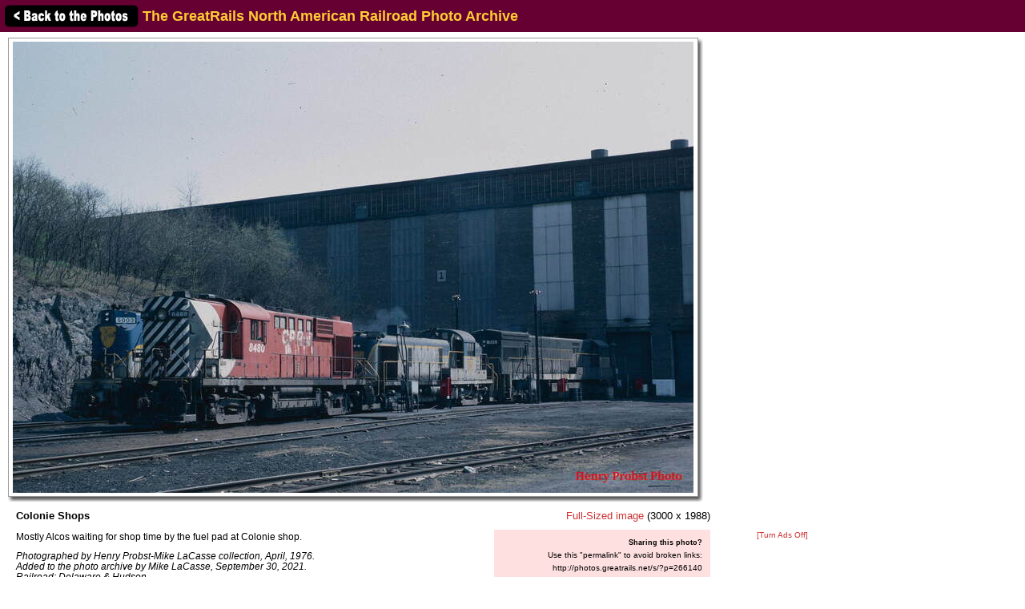

--- FILE ---
content_type: text/html; charset=UTF-8
request_url: http://photos.greatrails.net/showpic/?2021093008075730467.jpg
body_size: 12085
content:
          
<!DOCTYPE HTML PUBLIC "-//W3C//DTD HTML 4.01 Transitional//EN"
   "http://www.w3.org/TR/html4/loose.dtd">
<html>
<head>
<script src="/includes/jquery-1.11.0.min.js"></script>
<link rel="stylesheet" href="/includes/jquery.fancybox.css?v=2.1.5" type="text/css" media="screen" />
<script type="text/javascript" src="/includes/jquery.fancybox.pack.js?v=2.1.5"></script>
<script type="text/javascript">
	$(document).ready(function() {
		$(".fancybox").fancybox({
      openEffect  : 'none',
      closeEffect : 'none',
      nextEffect  : 'none',
      prevEffect  : 'none',
      padding     : 6,
      closeClick  : true,
      margin      : [20, 60, 20, 60], // Increase left/right margin
      loop        : false
    });
	});
</script>

<link rel="stylesheet" type="text/css" href="/includes/style-greatrails.net.css">
<title>Colonie Shops: The GreatRails North American Railroad Photo Archive</title>
<meta name="keywords"            content="railroad,photos,photographs,train,trains,rail" />
<meta property="og:site_name"    content="The GreatRails North American Railroad Photo Archive" />
<meta property="og:url"          content="http://photos.greatrails.net/showpic/?2021093008075730467.jpg" />
<meta property="fb:admins"       content="100000099244726" />
<meta property="fb:app_id"       content="757010034469443" />
<meta property="og:type"         content="article" />
<meta property="og:title"        content="Colonie Shops" />
<meta property="og:description"  content="Mostly Alcos waiting for shop time by the fuel pad at Colonie shop." />
<meta property="og:image"        content="http://photos.greatrails.net/photos/2021/09/30/2021093008075730467.jpg" />
<meta property="og:image:type"   content="image/jpeg" />
<meta property="og:image:width"  content="850" />
<meta property="og:image:height" content="563" />
<script>(function(d, s, id) {
  var js, fjs = d.getElementsByTagName(s)[0];
  if (d.getElementById(id)) return;
  js = d.createElement(s); js.id = id;
  js.src = "//connect.facebook.net/en_US/sdk.js#xfbml=1&version=v2.5";
  fjs.parentNode.insertBefore(js, fjs);
}(document, 'script', 'facebook-jssdk'));</script>
</head>

<body bgcolor="#ffffff" text="#000000" link="#0000ff" vlink="#0000ff" leftmargin="0" topmargin="0">

<div id="fb-root"></div>

<div class="shaded1" style="height:30px; width:100%; margin:0 auto; padding:5px; position:fixed; top:0; z-index:500">

<a href="/"><img src="/images//back-button.png" width="169" height="30" border="0" style="vertical-align:middle;"></a>

<span style="position:relative;top:+3px;"><font size="+1"><b>The GreatRails North American Railroad Photo Archive</b></font></span>
</div>

&nbsp;<br />
&nbsp;<br />

<table border="0" cellspacing="0" cellpadding="10">
<tr>
<td>

<table border="0" cellspacing="0" cellpadding="0" width="1057" style="margin-top:5px;">
<tr>
<td>

<table border="0" cellspacing="0" cellpadding="0" width="877">
<tr>
<td colspan="2">



<table border=0 cellspacing=0 cellpadding=0>
<tr height="573">
<td></td>
<td width="860" align="center" valign="middle" bgcolor="#ffffff" class="shadowbox" class="test">
<a class="fancybox" title="Colonie Shops" href="http://photos.greatrails.net/photos-original/2021/09/30/2021093008075730467.jpg"><img src="http://imagestorage.greatrails.net/photos/2021/09/30/2021093008075730467.jpg" width="850" height="563" border="0" alt="Photo of Colonie Shops" title="Railroad: Colonie Shops" style="margin:0; padding:0; vertical-align:middle; background:#eee url('/images/photoloading.gif') no-repeat center /32px 32px;"></a></td>
<td width="6" class="shadowbox-right"></td>
<td></td>
</tr>
<tr height="6">
<td></td>
<td class="shadowbox-bottom"></td>
<td class="shadowbox-corner"></td>
<td></td>
</tr>
</table>
</td>
</tr>

<tr>
<td style="padding:10px;">
<font size="2"><b>Colonie Shops</b><p>Mostly Alcos waiting for shop time by the fuel pad at Colonie shop.<p><i>Photographed by Henry Probst-Mike LaCasse collection, April, 1976.<!-- google_ad_section_start(weight=ignore) --><br>Added to the photo archive by Mike LaCasse, September 30, 2021.<!-- google_ad_section_end --><br>Railroad: Delaware & Hudson.<p><table border="0" cellpadding="0" cellspacing="0"><tr><td valign="middle">Mike LaCasse's awards:</td><td valign="middle"><a href="/awards.php#BM"><img src="/images/medal-bronze-small.gif" width="18" height="15" border="0"></a><a href="/awards.php#SM"><img src="/images/medal-silver-small.gif" width="18" height="15" border="0"></a><a href="/awards.php#GM"><img src="/images/medal-gold-small.gif" width="18" height="15" border="0"></a><a href="/awards.php#BC"><img src="/images/camera-bronze-small.gif" width="18" height="15" border="0"></a><a href="/awards.php#SC"><img src="/images/camera-silver-small.gif" width="18" height="15" border="0"></a><a href="/awards.php#GC"><img src="/images/camera-gold-small.gif" width="18" height="15" border="0"></a></td></tr></table><p>&raquo; <a href="../contact-poster/?poster=mikey&photo=2021093008075730467.jpg">Contact the person who posted this photograph</a>.</p></i></font><p>
<div class="fb-like" style="text-align:right;" data-href="http://photos.greatrails.net/showpic/?2021093008075730467.jpg" data-layout="standard" data-action="like" data-show-faces="false" data-share="true"></div>
</td>
<td align="right" valign="top">

<div style="margin:10px 0 10px 0;"><span style="white-space:nowrap;"><font size="2"><a class="fancybox" title="Colonie Shops" href="http://photos.greatrails.net/photos-original/2021/09/30/2021093008075730467.jpg">Full-Sized image</a> (3000 x 1988)</font></span></div>
<table border="0" cellpadding="0" cellspacing="0" style="margin:10px 0 10px 0;">
  <tr>
        
    <td align="center"></td>
    
    <td align="right" class="shaded" style="padding:10px; text-align:right; width:250px;"">
      <!-- google_ad_section_start(weight=ignore) -->
      <b>Sharing this photo?</b><p style="margin:5px auto;"><font size="1">Use this "permalink" to avoid broken links:</font></p>
      <font size="1"><nobr>http://photos.greatrails.net/s/?p=266140</nobr></font><br>&nbsp;<br>
      

<div style="width:250px;">
<!-- <a href="http://www.facebook.com/sharer.php?u=http%3A%2F%2Fphotos.greatrails.net%2Fshowpic%2F%3F2021093008075730467.jpg" title="Share on Facebook" target="_blank"><img src="/images/bm/facebook.png" alt="Share on Facebook" width="32" height="32" border="0"></a> -->
<a href="http://www.stumbleupon.com/submit?url=http%3A%2F%2Fphotos.greatrails.net%2Fshowpic%2F%3F2021093008075730467.jpg&title=Colonie+Shops%3A+NERAIL+The+GreatRails+North+American+Railroad+Photo+Archive" title="Submit to Stumble" target="_blank"><img src="/images/bm/stumbleupon.png" alt="Submit to Stumble" width="32" height="32" border="0"></a>
<a href="http://www.digg.com/submit?phase=2&url=http%3A%2F%2Fphotos.greatrails.net%2Fshowpic%2F%3F2021093008075730467.jpg&title=Colonie+Shops%3A+NERAIL+The+GreatRails+North+American+Railroad+Photo+Archive" title="Submit to Digg" target="_blank"><img src="/images/bm/digg.png" alt="Submit to Digg" width="32" height="32" border="0"></a>
<a href="http://del.icio.us/post?url=http%3A%2F%2Fphotos.greatrails.net%2Fshowpic%2F%3F2021093008075730467.jpg&title=Colonie+Shops%3A+NERAIL+The+GreatRails+North+American+Railroad+Photo+Archive" title="Submit to Del.icio.us" target="_blank"><img src="/images/bm/delicious.png" alt="Submit to Del.icio.us" width="32" height="32" border="0"></a>
<a href="http://www.google.com/bookmarks/mark?op=add&bkmk=http%3A%2F%2Fphotos.greatrails.net%2Fshowpic%2F%3F2021093008075730467.jpg&title=Colonie+Shops%3A+NERAIL+The+GreatRails+North+American+Railroad+Photo+Archive" title="Submit to Google Bookmarks" target="_blank"><img src="/images/bm/google.png" alt="Google Bookmark" width="32" height="32" border="0"></a>
<a href="http://reddit.com/submit?url=http%3A%2F%2Fphotos.greatrails.net%2Fshowpic%2F%3F2021093008075730467.jpg&title=Colonie+Shops%3A+NERAIL+The+GreatRails+North+American+Railroad+Photo+Archive" title="Submit to Reddit" target="_blank"><img src="/images/bm/reddit.png" alt="Submit to Reddit" width="32" height="32" border="0"></a>
<a href="http://twitthis.com/twit?url=http%3A%2F%2Fphotos.greatrails.net%2Fshowpic%2F%3F2021093008075730467.jpg&title=Colonie+Shops%3A+NERAIL+The+GreatRails+North+American+Railroad+Photo+Archive" title="Twit This" target="_blank"><img src="/images/bm/twitter.png" alt="Twit This" width="32" height="32" border="0"></a>
</div>

      <!-- google_ad_section_end -->
    </td>

  </tr>
</table>

</td>
</tr>
</table>

</td>
<td width="180" valign="top" align="center">

  
  <div style="margin-top:5px;">

  
      <script type="text/javascript"><!--
      google_ad_client = "pub-6014190603187397";
      google_ad_slot = "7870161058";
      google_ad_width = 160;
      google_ad_height = 600;
      //-->
      </script>
      <script type="text/javascript" src="http://pagead2.googlesyndication.com/pagead/show_ads.js">
      </script>

      
  </div>
  
  <p><a href="/toggleads/">[Turn Ads Off]</a></p>
  
  
</td>
</tr>
</table>

<div class="shaded" style="width:847px; padding:5px 15px 15px 15px; margin:5px 0 15px 0;"><h2>Visitor Comments about this Photo:</h2><p style="margin-top:0;"><font size="2"><b>No comments have been left yet.</b></font></p><hr size="1"><p style="margin-top:0;"><font size="2"><b>You must be <a href="/logon/?referrer=%2Fshowpic%2F%3F2021093008075730467.jpg">logged on</a> to post comments.</b></font></p>
</div>

<!-- <hr size="1"> -->

<!-- google_ad_section_start(weight=ignore) -->
<!-- <table border="0" cellpadding="7"><tr> -->

<div class="otherphotolinks"><a href="/show/?order=byrail&page=1&key=222"><img src="/photo-previews-small/2003/08/06/2003080611341123748.jpg.jpg" alt="View" width="64" height="45" class="photo-border"><br><p><font size="1"> 1,325 More Delaware & Hudson Photos</font></p></a></div><div class="otherphotolinks"><a href="/show/?order=byposter&page=1&key=mikey"><img src="/photo-previews-small/2008/01/19/200801190845256708.jpg.jpg" alt="View" width="64" height="48" class="photo-border"><br><p><font size="1">1,349 More Photos from Mike LaCasse</font></p></a></div><div class="otherphotolinks"><a href="/show/?order=byyear&page=1&key=1976"><img src="/photo-previews-small/2004/09/06/2004090617543827835.jpg.jpg" alt="View" width="47" height="48" class="photo-border"><br><p><font size="1">948 More Photos from 1976</font></p></a></div><div class="otherphotolinks"><a href="/show/?order=bydecade&page=1&key=197"><img src="/photo-previews-small/2010/03/14/2010031421532317461.jpg.jpg" alt="View" width="64" height="47" class="photo-border"><br><p><font size="1">9,362 More Photos from the 1970's</font></p></a></div>
<!-- <td align="middle" valign="middle"> -->
<div class="otherlinks">
<a href="../"><img src="../images/home.gif" width="60" height="23" border="0" hspace="30"><br>
<font size="1">Archive Home</font></a>
</div>
<!--</td>-->

<!-- </tr></table> -->

<!-- <hr size="1"> -->

<!-- google_ad_section_end -->

</td></tr></table>

</td>
</tr>
</table>

<div align="center">                  

&nbsp;

<div style="text-align:right;">
<a href="https://www.facebook.com/greatrails/"><img src="/images/follow-us-on-facebook.png" alt="Follow us on Facebook" width=150 height=50 style="margin:0 15px 0 0; border:none;"></a>
</div>

<div style="margin:0 0 5px 0;"></div>
<font size=2>
<a href="/news/" class="textnav">News</a> | 
<a href="/about/" class="textnav">About NERAIL</a> | 
<a href="/aboutjeff/" class="textnav">About Jeff</a> | 
<a href="/send-e-mail/" class="textnav">Contact Jeff</a> | 
<a href="/faq/" class="textnav">F.A.Q.'s</a> | 
<a href="/privacy/" class="textnav">Privacy Policy</a> | 
<a href="/links/" class="textnav">Other Great Sites</a>
</font>
<br>
<div style="margin: 0 0 5px 0;"></div>
<font size=1>
This site, excluding photographs, copyright &copy; 2016 Jeff S. Morris.
Photographs copyright &copy; individual photographers, except as noted.
</font>
</div>

&nbsp;

</td>
</tr>
                    
</table>
.
</body>
</html>



--- FILE ---
content_type: text/html; charset=utf-8
request_url: https://www.google.com/recaptcha/api2/aframe
body_size: 268
content:
<!DOCTYPE HTML><html><head><meta http-equiv="content-type" content="text/html; charset=UTF-8"></head><body><script nonce="qjN68zURtzGioea4O7XRdQ">/** Anti-fraud and anti-abuse applications only. See google.com/recaptcha */ try{var clients={'sodar':'https://pagead2.googlesyndication.com/pagead/sodar?'};window.addEventListener("message",function(a){try{if(a.source===window.parent){var b=JSON.parse(a.data);var c=clients[b['id']];if(c){var d=document.createElement('img');d.src=c+b['params']+'&rc='+(localStorage.getItem("rc::a")?sessionStorage.getItem("rc::b"):"");window.document.body.appendChild(d);sessionStorage.setItem("rc::e",parseInt(sessionStorage.getItem("rc::e")||0)+1);localStorage.setItem("rc::h",'1769050897776');}}}catch(b){}});window.parent.postMessage("_grecaptcha_ready", "*");}catch(b){}</script></body></html>